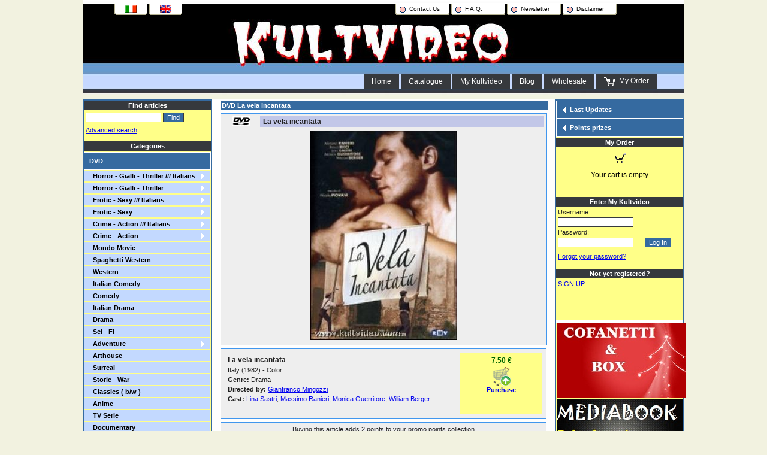

--- FILE ---
content_type: text/html; charset=utf-8
request_url: https://www.kultvideo.com/DVD.aspx/6997-DVD-La-vela-incantata?__lang=en-GB
body_size: 18303
content:



<!DOCTYPE html PUBLIC "-//W3C//DTD XHTML 1.0 Transitional//EN" "http://www.w3.org/TR/xhtml1/DTD/xhtml1-transitional.dtd">
<html xmlns="http://www.w3.org/1999/xhtml" xmlns:fb="http://ogp.me/ns/fb#">
    <head>
        <meta http-equiv="Content-Type" content="text/html; charset=iso-8859-1" />
        <title>DVD La vela incantata Gianfranco Mingozzi RHV :: Kultvideo ::</title>
        
        <META NAME="DESCRIPTION" CONTENT="DVD La vela incantata RHV Gianfranco Mingozzi Lina Sastri  Massimo Ranieri  Monica Guerritore  William Berger  Kultvideo DVD VHS Videocassette Videotapes Blu-ray Cinema Cult Western Gialli Polizieschi Erotici Sexy" />
        <META NAME="KEYWORDS" CONTENT="DVD,La,vela,incantata,RHV,Gianfranco Mingozzi,Lina Sastri ,Massimo Ranieri ,Monica Guerritore ,William Berger ,Kultvideo,DVD,VHS,Videocassette,Videotapes,Blu-ray,Cinema,Cult,Western,Gialli,Polizieschi,Erotici,Sexy" />
        
        <meta content="True" name="vs_showGrid" />
        <meta content="JavaScript" name="vs_defaultClientScript" />
        <meta content="http://schemas.microsoft.com/intellisense/ie5" name="vs_targetSchema" />
        
        <script type="text/javascript" src="/js/jquery-1.7.1.min.js"></script>
        <script type="text/javascript" src="/js/jquery-impromptu.4.0.min.js"></script>
        <link rel="stylesheet" href="/css/impro.css" type="text/css" media="screen" />
        <link rel="stylesheet" href="/css/leggecookie.css" type="text/css" media="screen" />
        
        <link rel="stylesheet" href="/css/static.css?v=3" type="text/css" media="screen" />

        
        <script type="text/javascript" src="/js/vertmenu.js">
        /***********************************************
        * AnyLink CSS Menu script- © Dynamic Drive DHTML code library (www.dynamicdrive.com)
        * This notice MUST stay intact for legal use
        * Visit Dynamic Drive at http://www.dynamicdrive.com/ for full source code
        ***********************************************/
        </script>
        <script type="text/javascript" src="/js/ax.js"></script>
        <script type="text/javascript" src="/js/common.js"></script>               
        
        
<meta property="og:title" content="DVD La vela incantata  " />
<meta property="og:type" content="product" />
<meta property="og:url" content="http://www.kultvideo.com/DVD.aspx/6997-DVD-La-vela-incantata" />
<meta property="og:image" content="http://www.kultvideo.com/img/entities/article/6/6997_1a.jpg" />
<meta property="og:site_name" content="Kultvideo" />

<script>
    function openInfoRequestPopup()
    {
        $find("ctl00_MainContent_ctrlInfoRequest").show();
        return false;
    }

    function hideInfoRequestPopup() {
        $find("ctl00_MainContent_ctrlInfoRequest").hide();
        return false;
    }
</script>

        
        <script type="text/javascript">

          var _gaq = _gaq || [];
          _gaq.push(['_setAccount', 'UA-24932104-2']);
          _gaq.push(['_trackPageview']);

          (function() {
            var ga = document.createElement('script'); ga.type = 'text/javascript'; ga.async = true;
            ga.src = ('https:' == document.location.protocol ? 'https://ssl' : 'http://www') + '.google-analytics.com/ga.js';
            var s = document.getElementsByTagName('script')[0]; s.parentNode.insertBefore(ga, s);
          })();

        </script>

    </head>

    <body id="page" >

        
<div id="fb-root"></div>
<script>(function (d, s, id) {
    var js, fjs = d.getElementsByTagName(s)[0];
    if (d.getElementById(id)) return;
    js = d.createElement(s); js.id = id;
    js.src = "//connect.facebook.net/en_US/sdk.js#xfbml=1&version=v2.0";
    fjs.parentNode.insertBefore(js, fjs);
}(document, 'script', 'facebook-jssdk'));</script>
                        
        
        <form name="aspnetForm" method="POST" action="DVD.aspx?__lang=en-GB" onkeypress="javascript:return WebForm_FireDefaultButton(event, 'ctl00_btnSearch')" id="aspnetForm">
<div>
<input type="hidden" name="ctl00_MainContent_ctrlAjaxScriptManager_HiddenField" id="ctl00_MainContent_ctrlAjaxScriptManager_HiddenField" value="" />
<input type="hidden" name="__EVENTTARGET" id="__EVENTTARGET" value="" />
<input type="hidden" name="__EVENTARGUMENT" id="__EVENTARGUMENT" value="" />
<input type="hidden" name="__VIEWSTATE" id="__VIEWSTATE" value="/[base64]/[base64]/[base64]/X19sYW5nPWVuLUdCZAIdDxYCHwAFHi9teWNzbS9JbmRleC5hc3B4P19fbGFuZz1lbi1HQmQCJw8WAh8ABSgvd2hvbGVzYWxlL0luZm9SZXF1ZXN0LmFzcHg/[base64]/X19sYW5nPWVuLUdCZAJBDxYCHwAFJS9zcGVjaWFsL0xhYmVsc0xpc3QuYXNweD9fX2xhbmc9ZW4tR0JkAkUPFgIfAAUvL3NwZWNpYWwvQXJ0aWNsZXNQZXJUb3BTZWxsZXIuYXNweD9fX2xhbmc9ZW4tR0JkAkkPFgIfAAUoL3NwZWNpYWwvU3RhcnNMaXN0LmFzcHg/[base64]/X19sYW5nPWVuLUdCZAJrD2QWCAIJDw8WAh8ABQZMb2cgSW5kZAILDw8WAh8AZWRkAg0PFgIfAAUsL2N1c3RvbWVycy9QYXNzd29yZFJlY292ZXIuYXNweD9fX2xhbmc9ZW4tR0JkAhMPFgIfAAUwL2N1c3RvbWVycy9SZWdpc3Rlck5ld0N1c3RvbWVyLmFzcHg/[base64]" />
</div>

<script type="text/javascript">
//<![CDATA[
var theForm = document.forms['aspnetForm'];
if (!theForm) {
    theForm = document.aspnetForm;
}
function __doPostBack(eventTarget, eventArgument) {
    if (!theForm.onsubmit || (theForm.onsubmit() != false)) {
        theForm.__EVENTTARGET.value = eventTarget;
        theForm.__EVENTARGUMENT.value = eventArgument;
        theForm.submit();
    }
}
//]]>
</script>


<script src="/WebResource.axd?d=fulcLoo1h0rJdktnaNjgXChnmkHnMAV5E_qFX8P0GF4_CFAcrkiLJz0eHLree2BONcMfAOK00Jk8un36MFOAQz-j37c1&amp;t=637811971700000000" type="text/javascript"></script>


<script type="text/javascript">
//<![CDATA[
var __cultureInfo = '{"name":"en-GB","numberFormat":{"CurrencyDecimalDigits":2,"CurrencyDecimalSeparator":".","IsReadOnly":false,"CurrencyGroupSizes":[3],"NumberGroupSizes":[3],"PercentGroupSizes":[3],"CurrencyGroupSeparator":",","CurrencySymbol":"£","NaNSymbol":"NaN","CurrencyNegativePattern":1,"NumberNegativePattern":1,"PercentPositivePattern":0,"PercentNegativePattern":0,"NegativeInfinitySymbol":"-Infinity","NegativeSign":"-","NumberDecimalDigits":2,"NumberDecimalSeparator":".","NumberGroupSeparator":",","CurrencyPositivePattern":0,"PositiveInfinitySymbol":"Infinity","PositiveSign":"+","PercentDecimalDigits":2,"PercentDecimalSeparator":".","PercentGroupSeparator":",","PercentSymbol":"%","PerMilleSymbol":"‰","NativeDigits":["0","1","2","3","4","5","6","7","8","9"],"DigitSubstitution":1},"dateTimeFormat":{"AMDesignator":"AM","Calendar":{"MinSupportedDateTime":"\/Date(-62135596800000)\/","MaxSupportedDateTime":"\/Date(253402297199999)\/","AlgorithmType":1,"CalendarType":1,"Eras":[1],"TwoDigitYearMax":2049,"IsReadOnly":false},"DateSeparator":"/","FirstDayOfWeek":1,"CalendarWeekRule":0,"FullDateTimePattern":"dd MMMM yyyy HH:mm:ss","LongDatePattern":"dd MMMM yyyy","LongTimePattern":"HH:mm:ss","MonthDayPattern":"dd MMMM","PMDesignator":"PM","RFC1123Pattern":"ddd, dd MMM yyyy HH\u0027:\u0027mm\u0027:\u0027ss \u0027GMT\u0027","ShortDatePattern":"dd/MM/yyyy","ShortTimePattern":"HH:mm","SortableDateTimePattern":"yyyy\u0027-\u0027MM\u0027-\u0027dd\u0027T\u0027HH\u0027:\u0027mm\u0027:\u0027ss","TimeSeparator":":","UniversalSortableDateTimePattern":"yyyy\u0027-\u0027MM\u0027-\u0027dd HH\u0027:\u0027mm\u0027:\u0027ss\u0027Z\u0027","YearMonthPattern":"MMMM yyyy","AbbreviatedDayNames":["Sun","Mon","Tue","Wed","Thu","Fri","Sat"],"ShortestDayNames":["Su","Mo","Tu","We","Th","Fr","Sa"],"DayNames":["Sunday","Monday","Tuesday","Wednesday","Thursday","Friday","Saturday"],"AbbreviatedMonthNames":["Jan","Feb","Mar","Apr","May","Jun","Jul","Aug","Sep","Oct","Nov","Dec",""],"MonthNames":["January","February","March","April","May","June","July","August","September","October","November","December",""],"IsReadOnly":false,"NativeCalendarName":"Gregorian Calendar","AbbreviatedMonthGenitiveNames":["Jan","Feb","Mar","Apr","May","Jun","Jul","Aug","Sep","Oct","Nov","Dec",""],"MonthGenitiveNames":["January","February","March","April","May","June","July","August","September","October","November","December",""]}}';//]]>
</script>

<script src="/ScriptResource.axd?d=3NO0W8cumUaKrhR0TipHm-uvWAYzUK_UK6Np4V-f3q65rzdQvOG3x9FwgndCR2jVZZMwbykHNhr257xNBBSTHK_meCUWiJ3WqTfGRQSmVEU1sC7wRLdMVB0oKHAs0i4rYwzz6aFsX9ybOJZGOS9nptG6TcM1&amp;t=5b534bdf" type="text/javascript"></script>
<script src="/ScriptResource.axd?d=4mlHe4B1HhR1a4mmqzhwL_A1Xv3M4Tt_ZMTWIipMITZt5jNUx5jyL5hfxWb4o9ubF6mSl__f2oO82N2V_COCOO6FM3StX9qcHdZP5OIBwTv8jLnf38T0HyZJjnUA2jQP2GAu9U9-ZaVJBf-z_dHabIlTV0G5rkcsa8uQsrTrlJEHt_i00&amp;t=5b534bdf" type="text/javascript"></script>
<script src="/DVD.aspx/6997-DVD-La-vela-incantata?_TSM_HiddenField_=ctl00_MainContent_ctrlAjaxScriptManager_HiddenField&amp;_TSM_CombinedScripts_=%3b%3bAjaxControlToolkit%2c+Version%3d3.0.20229.20843%2c+Culture%3dneutral%2c+PublicKeyToken%3d28f01b0e84b6d53e%3aen-GB%3a3b7d1b28-161f-426a-ab77-b345f2c428f5%3ae2e86ef9%3a1df13a87%3a3858419b%3a9ea3f0e2%3a96741c43%3ac4c00916%3ac7c04611%3acd120801%3a38ec41c0" type="text/javascript"></script>
<script src="/WebResource.axd?d=2KspAzVOhrkxiBcSGSgB7G4muwU4eKbzj4sfhsaGK2D6jeaec2MpVXeGme8m5cyenusYgnIrpjj8tHB2JqialNsh4oQ1&amp;t=637811971700000000" type="text/javascript"></script>
<div>

	<input type="hidden" name="__VIEWSTATEGENERATOR" id="__VIEWSTATEGENERATOR" value="8B902C86" />
</div>

        

        <input type="hidden" name="__lang" />
            
        <!-- LogoBar -->
        <div id="logobar">
            <div class="lang_selector">
                <a href="https://www.kultvideo.com/DVD.aspx/6997-DVD-La-vela-incantata?__lang=it-IT" class="lang_selector_item"><img src="/img/common/flag_it.gif" border="0" width="19" height="12" alt="Italiano" /></a><a href="#" onclick="return false;" class="lang_selector_item"><img src="/img/common/flag_en.gif" border="0" width="19" height="12" alt="English" /></a>
            </div>
            <div class="top_menu">
                <a href="/home/ContactUs.aspx?__lang=en-GB" class="top_menu_item1">Contact Us</a>
                <a href="/home/Faq.aspx?__lang=en-GB" class="top_menu_item2">F.A.Q.</a>
                <a href="/home/Newsletter.aspx?__lang=en-GB" class="top_menu_item3">Newsletter</a>
                <a href="/home/Disclaimer.aspx?__lang=en-GB" class="top_menu_item4">Disclaimer</a>
            </div>
            <div id="logo"></div>
            <div class="bottom_menu">
                <a href="/home/Index.aspx?__lang=en-GB" class="bottom_menu_item">Home</a>
                <a href="/articles/Catalogue.aspx?__lang=en-GB" class="bottom_menu_item">Catalogue</a>
                <a href="/mycsm/Index.aspx?__lang=en-GB" class="bottom_menu_item">My&nbsp;Kultvideo</a>
                <a href='http://kultvideo.blogspot.com/' target='_blank' class="bottom_menu_item">Blog</a>
                <a href="/wholesale/InfoRequest.aspx?__lang=en-GB" class="bottom_menu_item">Wholesale</a>
                <a href="/customers/ShowCart.aspx?__lang=en-GB" class="bottom_menu_item_cart"><img src="/img/common/shopping_cart.gif" width="19" height="16" border="0" align="absmiddle" alt='My Order' />&nbsp;&nbsp;My Order</a>
            </div>
        </div>
        <!-- End LogoBar -->               
        
        <!-- Central area -->
        <div id="central_area">
        
            <div id="left_bar">
                
                <div class="left_bar_header">Find articles</div>
                <div id="ctl00_pnlSearchPanel" class="search_panel" onkeypress="javascript:return WebForm_FireDefaultButton(event, 'ctl00_btnSearch')">
	
                    <input name="ctl00$tbSearchField" type="text" id="ctl00_tbSearchField" class="forminputsearch" /><input type="submit" name="ctl00$btnSearch" value="Find" id="ctl00_btnSearch" class="formbuttonsearch" />
                    <div class="search_label"><a href="/search/AdvancedSearch.aspx?__lang=en-GB">Advanced search</a><!-- &nbsp;<a href="#" onclick="openSimpleSearchHelp(); return false;" title='Search Help'><img src="/img/common/ico_help.gif" width="12" height="12" alt='Search Help' border="0" align="middle" /></a> --></div>
                
</div>
                
                <div class="left_bar_header">Categories</div>
                <div id="categories_navigator">
                    <div id="articles_categories_ul1">
<a class="articles_categories_ul1_a" href="#" onClick="return openclosecat2('SELECTED_1LEV_CATEGORY2','56','ctl00$objCategories_cat2grp_56')">DVD</a><div id="ctl00$objCategories_cat2grp_56" class="articles_categories_ul2"><a style="background-image: url(/img/common/sel_category.gif);" href="#" onMouseover="dropdownmenu(this, event, 'ctl00$objCategories_cat3grp_0');" onClick="return clickreturnvalue()" class="articles_categories_ul2_a">&nbsp;&nbsp;Horror - Gialli - Thriller /// Italians</a><a style="background-image: url(/img/common/sel_category.gif);" href="#" onMouseover="dropdownmenu(this, event, 'ctl00$objCategories_cat3grp_1');" onClick="return clickreturnvalue()" class="articles_categories_ul2_a">&nbsp;&nbsp;Horror - Gialli - Thriller </a><a style="background-image: url(/img/common/sel_category.gif);" href="#" onMouseover="dropdownmenu(this, event, 'ctl00$objCategories_cat3grp_2');" onClick="return clickreturnvalue()" class="articles_categories_ul2_a">&nbsp;&nbsp;Erotic - Sexy /// Italians</a><a style="background-image: url(/img/common/sel_category.gif);" href="#" onMouseover="dropdownmenu(this, event, 'ctl00$objCategories_cat3grp_3');" onClick="return clickreturnvalue()" class="articles_categories_ul2_a">&nbsp;&nbsp;Erotic - Sexy </a><a style="background-image: url(/img/common/sel_category.gif);" href="#" onMouseover="dropdownmenu(this, event, 'ctl00$objCategories_cat3grp_4');" onClick="return clickreturnvalue()" class="articles_categories_ul2_a">&nbsp;&nbsp;Crime - Action /// Italians</a><a style="background-image: url(/img/common/sel_category.gif);" href="#" onMouseover="dropdownmenu(this, event, 'ctl00$objCategories_cat3grp_5');" onClick="return clickreturnvalue()" class="articles_categories_ul2_a">&nbsp;&nbsp;Crime - Action</a><a href="/Vendita.aspx/146-DVD-Mondo-Movie?__lang=en-GB&ctl00$MainContent$objPager1_pg=1&so=TA" class="articles_categories_ul2_a" alt="DVD Mondo Movie">&nbsp;&nbsp;Mondo Movie</a><a href="/Vendita.aspx/148-DVD-Western-Italiani-DVD-Spaghetti-Western?__lang=en-GB&ctl00$MainContent$objPager1_pg=1&so=TA" class="articles_categories_ul2_a" alt="DVD Spaghetti Western">&nbsp;&nbsp;Spaghetti Western</a><a href="/Vendita.aspx/149-DVD-Western?__lang=en-GB&ctl00$MainContent$objPager1_pg=1&so=TA" class="articles_categories_ul2_a" alt="DVD Western">&nbsp;&nbsp;Western</a><a href="/Vendita.aspx/150-DVD-Commedie-Comici-Italiani-DVD-Italian-Comedy?__lang=en-GB&ctl00$MainContent$objPager1_pg=1&so=TA" class="articles_categories_ul2_a" alt="DVD Italian Comedy">&nbsp;&nbsp;Italian Comedy</a><a href="/Vendita.aspx/151-DVD-Commedie-Comici--DVD-Comedy?__lang=en-GB&ctl00$MainContent$objPager1_pg=1&so=TA" class="articles_categories_ul2_a" alt="DVD Comedy">&nbsp;&nbsp;Comedy</a><a href="/Vendita.aspx/153-DVD-Drammatici-Italiani-DVD-Italian-Drama?__lang=en-GB&ctl00$MainContent$objPager1_pg=1&so=TA" class="articles_categories_ul2_a" alt="DVD Italian Drama">&nbsp;&nbsp;Italian Drama</a><a href="/Vendita.aspx/154-DVD-Drammatici-DVD-Drama?__lang=en-GB&ctl00$MainContent$objPager1_pg=1&so=TA" class="articles_categories_ul2_a" alt="DVD Drama">&nbsp;&nbsp;Drama</a><a href="/Vendita.aspx/155-DVD-Fantascienza-DVD-Sci-Fi?__lang=en-GB&ctl00$MainContent$objPager1_pg=1&so=TA" class="articles_categories_ul2_a" alt="DVD Sci - Fi">&nbsp;&nbsp;Sci - Fi</a><a style="background-image: url(/img/common/sel_category.gif);" href="#" onMouseover="dropdownmenu(this, event, 'ctl00$objCategories_cat3grp_6');" onClick="return clickreturnvalue()" class="articles_categories_ul2_a">&nbsp;&nbsp;Adventure</a><a href="/Vendita.aspx/157-DVD-Film-d-Autore-DVD-Arthouse?__lang=en-GB&ctl00$MainContent$objPager1_pg=1&so=TA" class="articles_categories_ul2_a" alt="DVD Arthouse">&nbsp;&nbsp;Arthouse</a><a href="/Vendita.aspx/166-DVD-Surreali-DVD-Surreal?__lang=en-GB&ctl00$MainContent$objPager1_pg=1&so=TA" class="articles_categories_ul2_a" alt="DVD Surreal">&nbsp;&nbsp;Surreal</a><a href="/Vendita.aspx/158-DVD-Storici-Guerra-DVD-Storic-War?__lang=en-GB&ctl00$MainContent$objPager1_pg=1&so=TA" class="articles_categories_ul2_a" alt="DVD Storic - War">&nbsp;&nbsp;Storic - War</a><a href="/Vendita.aspx/159-DVD-Classici-(-bianco-e-nero-)-DVD-Classics-(-b-w-)?__lang=en-GB&ctl00$MainContent$objPager1_pg=1&so=TA" class="articles_categories_ul2_a" alt="DVD Classics ( b/w )">&nbsp;&nbsp;Classics ( b/w )</a><a href="/Vendita.aspx/160-DVD-Animazione-Animazione-Digitale-DVD-Anime?__lang=en-GB&ctl00$MainContent$objPager1_pg=1&so=TA" class="articles_categories_ul2_a" alt="DVD Anime">&nbsp;&nbsp;Anime</a><a href="/Vendita.aspx/168-DVD-Serie-TV-DVD-TV-Serie?__lang=en-GB&ctl00$MainContent$objPager1_pg=1&so=TA" class="articles_categories_ul2_a" alt="DVD TV Serie">&nbsp;&nbsp;TV Serie</a><a href="/Vendita.aspx/161-DVD-Documentari-DVD-Documentary?__lang=en-GB&ctl00$MainContent$objPager1_pg=1&so=TA" class="articles_categories_ul2_a" alt="DVD Documentary">&nbsp;&nbsp;Documentary</a><a style="background-image: url(/img/common/sel_category.gif);" href="#" onMouseover="dropdownmenu(this, event, 'ctl00$objCategories_cat3grp_7');" onClick="return clickreturnvalue()" class="articles_categories_ul2_a">&nbsp;&nbsp;Music</a><a href="/Vendita.aspx/165-DVD-Edizioni-Limitate-Cofanetti-DVD-Limited-Edition-Boxset?__lang=en-GB&ctl00$MainContent$objPager1_pg=1&so=TA" class="articles_categories_ul2_a" alt="DVD Limited Edition & Boxset">&nbsp;&nbsp;Limited Edition & Boxset</a><a href="/Vendita.aspx/167-DVD-DVD-IMPORT-con-Audio-ITALIANO-DVD-Import-DVD-with-Italian-language?__lang=en-GB&ctl00$MainContent$objPager1_pg=1&so=TA" class="articles_categories_ul2_a" alt="DVD Import DVD with Italian language">&nbsp;&nbsp;Import DVD with Italian language</a></div><a class="articles_categories_ul1_a" href="#" onClick="return openclosecat2('SELECTED_1LEV_CATEGORY2','57','ctl00$objCategories_cat2grp_57')">BLU RAY</a><div id="ctl00$objCategories_cat2grp_57" class="articles_categories_ul2"><a href="/Vendita.aspx/231-BLU-RAY-BLU-RAY-Italiani-BLU-RAY-BLU-RAY-Italian?__lang=en-GB&ctl00$MainContent$objPager1_pg=1&so=TA" class="articles_categories_ul2_a" alt="BLU RAY BLU RAY - Italian">&nbsp;&nbsp;BLU RAY - Italian</a><a href="/Vendita.aspx/232-BLU-RAY-BLU-RAY-Import-BLU-RAY-BLU-RAY-Import?__lang=en-GB&ctl00$MainContent$objPager1_pg=1&so=TA" class="articles_categories_ul2_a" alt="BLU RAY BLU RAY - Import">&nbsp;&nbsp;BLU RAY - Import</a></div><a class="articles_categories_ul1_a" href="#" onClick="return openclosecat2('SELECTED_1LEV_CATEGORY2','58','ctl00$objCategories_cat2grp_58')">VHS</a><div id="ctl00$objCategories_cat2grp_58" class="articles_categories_ul2"><a style="background-image: url(/img/common/sel_category.gif);" href="#" onMouseover="dropdownmenu(this, event, 'ctl00$objCategories_cat3grp_8');" onClick="return clickreturnvalue()" class="articles_categories_ul2_a">&nbsp;&nbsp;Horror - Gialli - Thriller /// Italians</a><a style="background-image: url(/img/common/sel_category.gif);" href="#" onMouseover="dropdownmenu(this, event, 'ctl00$objCategories_cat3grp_9');" onClick="return clickreturnvalue()" class="articles_categories_ul2_a">&nbsp;&nbsp;Horror - Gialli - Thriller</a><a style="background-image: url(/img/common/sel_category.gif);" href="#" onMouseover="dropdownmenu(this, event, 'ctl00$objCategories_cat3grp_10');" onClick="return clickreturnvalue()" class="articles_categories_ul2_a">&nbsp;&nbsp;Erotic - Sexy /// Italians</a><a style="background-image: url(/img/common/sel_category.gif);" href="#" onMouseover="dropdownmenu(this, event, 'ctl00$objCategories_cat3grp_11');" onClick="return clickreturnvalue()" class="articles_categories_ul2_a">&nbsp;&nbsp;Erotic - Sexy </a><a style="background-image: url(/img/common/sel_category.gif);" href="#" onMouseover="dropdownmenu(this, event, 'ctl00$objCategories_cat3grp_12');" onClick="return clickreturnvalue()" class="articles_categories_ul2_a">&nbsp;&nbsp;Crime - Action /// Italians</a><a style="background-image: url(/img/common/sel_category.gif);" href="#" onMouseover="dropdownmenu(this, event, 'ctl00$objCategories_cat3grp_13');" onClick="return clickreturnvalue()" class="articles_categories_ul2_a">&nbsp;&nbsp;Crime - Action</a><a href="/Vendita.aspx/82-VHS-Mondo-Movie?__lang=en-GB&ctl00$MainContent$objPager1_pg=1&so=TA" class="articles_categories_ul2_a" alt="VHS Mondo Movie">&nbsp;&nbsp;Mondo Movie</a><a href="/Vendita.aspx/83-VHS-Western-Italiani-VHS-Spaghetti-Western?__lang=en-GB&ctl00$MainContent$objPager1_pg=1&so=TA" class="articles_categories_ul2_a" alt="VHS Spaghetti Western">&nbsp;&nbsp;Spaghetti Western</a><a href="/Vendita.aspx/84-VHS-Western?__lang=en-GB&ctl00$MainContent$objPager1_pg=1&so=TA" class="articles_categories_ul2_a" alt="VHS Western">&nbsp;&nbsp;Western</a><a href="/Vendita.aspx/85-VHS-Commedie-Comici-Italiani-VHS-Comedies-Italians?__lang=en-GB&ctl00$MainContent$objPager1_pg=1&so=TA" class="articles_categories_ul2_a" alt="VHS Comedies /// Italians">&nbsp;&nbsp;Comedies /// Italians</a><a href="/Vendita.aspx/86-VHS-Commedie-Comici-VHS-Comedies?__lang=en-GB&ctl00$MainContent$objPager1_pg=1&so=TA" class="articles_categories_ul2_a" alt="VHS Comedies">&nbsp;&nbsp;Comedies</a><a href="/Vendita.aspx/87-VHS-Drammatici-Italiani-VHS-Drama-(-Italians-)?__lang=en-GB&ctl00$MainContent$objPager1_pg=1&so=TA" class="articles_categories_ul2_a" alt="VHS Drama ( Italians )">&nbsp;&nbsp;Drama ( Italians )</a><a href="/Vendita.aspx/88-VHS-Drammatici-VHS-Drama?__lang=en-GB&ctl00$MainContent$objPager1_pg=1&so=TA" class="articles_categories_ul2_a" alt="VHS Drama">&nbsp;&nbsp;Drama</a><a href="/Vendita.aspx/89-VHS-Fantascienza-VHS-SCI-FI?__lang=en-GB&ctl00$MainContent$objPager1_pg=1&so=TA" class="articles_categories_ul2_a" alt="VHS SCI - FI">&nbsp;&nbsp;SCI - FI</a><a style="background-image: url(/img/common/sel_category.gif);" href="#" onMouseover="dropdownmenu(this, event, 'ctl00$objCategories_cat3grp_14');" onClick="return clickreturnvalue()" class="articles_categories_ul2_a">&nbsp;&nbsp;Adventure</a><a href="/Vendita.aspx/91-VHS-Storici-Guerra-VHS-War-Historical?__lang=en-GB&ctl00$MainContent$objPager1_pg=1&so=TA" class="articles_categories_ul2_a" alt="VHS War - Historical">&nbsp;&nbsp;War - Historical</a><a href="/Vendita.aspx/92-VHS-Musicali-VHS-Music?__lang=en-GB&ctl00$MainContent$objPager1_pg=1&so=TA" class="articles_categories_ul2_a" alt="VHS Music">&nbsp;&nbsp;Music</a><a href="/Vendita.aspx/93-VHS-Film-d-Autore-VHS-Arthouse?__lang=en-GB&ctl00$MainContent$objPager1_pg=1&so=TA" class="articles_categories_ul2_a" alt="VHS Arthouse">&nbsp;&nbsp;Arthouse</a><a href="/Vendita.aspx/94-VHS-Classici-(-bianco-e-nero-)-VHS-Classics-(-B-W-)?__lang=en-GB&ctl00$MainContent$objPager1_pg=1&so=TA" class="articles_categories_ul2_a" alt="VHS Classics ( B/W )">&nbsp;&nbsp;Classics ( B/W )</a><a href="/Vendita.aspx/95-VHS-Documentari-VHS-Documentaries?__lang=en-GB&ctl00$MainContent$objPager1_pg=1&so=TA" class="articles_categories_ul2_a" alt="VHS Documentaries">&nbsp;&nbsp;Documentaries</a><a href="/Vendita.aspx/227-VHS-Rarità-VHS-Rare-stuff?__lang=en-GB&ctl00$MainContent$objPager1_pg=1&so=TA" class="articles_categories_ul2_a" alt="VHS Rare stuff">&nbsp;&nbsp;Rare stuff</a></div><a class="articles_categories_ul1_a" href="#" onClick="return openclosecat2('SELECTED_1LEV_CATEGORY2','234','ctl00$objCategories_cat2grp_234')">SUPER 8</a><div id="ctl00$objCategories_cat2grp_234" class="articles_categories_ul2"><a href="/Vendita.aspx/235-SUPER-8-Italiani-SUPER-8-Italian-Super-8?__lang=en-GB&ctl00$MainContent$objPager1_pg=1&so=TA" class="articles_categories_ul2_a" alt="SUPER 8 Italian Super 8">&nbsp;&nbsp;Italian Super 8</a></div><a class="articles_categories_ul1_a" href="#" onClick="return openclosecat2('SELECTED_1LEV_CATEGORY2','60','ctl00$objCategories_cat2grp_60')">MAGAZINES</a><div id="ctl00$objCategories_cat2grp_60" class="articles_categories_ul2"><a href="/Vendita.aspx/69-RIVISTE-Cinema-MAGAZINES-Cinema?__lang=en-GB&ctl00$MainContent$objPager1_pg=1&so=TA" class="articles_categories_ul2_a" alt="MAGAZINES Cinema">&nbsp;&nbsp;Cinema</a><a href="/Vendita.aspx/70-RIVISTE-Cineromanzi-Fotofilm-Vintage-MAGAZINES-Cineromanzi-Fotofilm-Vintage?__lang=en-GB&ctl00$MainContent$objPager1_pg=1&so=TA" class="articles_categories_ul2_a" alt="MAGAZINES Cineromanzi & Fotofilm - Vintage">&nbsp;&nbsp;Cineromanzi & Fotofilm - Vintage</a><a href="/Vendita.aspx/71-RIVISTE-Erotica-Stars-Vintage-MAGAZINES-Erotica-Stars-Vintage?__lang=en-GB&ctl00$MainContent$objPager1_pg=1&so=TA" class="articles_categories_ul2_a" alt="MAGAZINES Erotica - Stars & Vintage">&nbsp;&nbsp;Erotica - Stars & Vintage</a><a href="/Vendita.aspx/74-RIVISTE-Varie-MAGAZINES-Various?__lang=en-GB&ctl00$MainContent$objPager1_pg=1&so=TA" class="articles_categories_ul2_a" alt="MAGAZINES Various">&nbsp;&nbsp;Various</a></div><a class="articles_categories_ul1_a" href="#" onClick="return openclosecat2('SELECTED_1LEV_CATEGORY2','59','ctl00$objCategories_cat2grp_59')">BOOKS</a><div id="ctl00$objCategories_cat2grp_59" class="articles_categories_ul2"><a href="/Vendita.aspx/229-LIBRI-Cinema-BOOKS-Cinema?__lang=en-GB&ctl00$MainContent$objPager1_pg=1&so=TA" class="articles_categories_ul2_a" alt="BOOKS Cinema">&nbsp;&nbsp;Cinema</a><a href="/Vendita.aspx/230-LIBRI-Vari-BOOKS-Various?__lang=en-GB&ctl00$MainContent$objPager1_pg=1&so=TA" class="articles_categories_ul2_a" alt="BOOKS Various">&nbsp;&nbsp;Various</a></div><a class="articles_categories_ul1_a" href="#" onClick="return openclosecat2('SELECTED_1LEV_CATEGORY2','62','ctl00$objCategories_cat2grp_62')">T-SHIRTS</a><div id="ctl00$objCategories_cat2grp_62" class="articles_categories_ul2"><a href="/Vendita.aspx/236-T-SHIRTS-T-Shirts-Movie-Cinema-T-SHIRTS-T-Shirts-Movie?__lang=en-GB&ctl00$MainContent$objPager1_pg=1&so=TA" class="articles_categories_ul2_a" alt="T-SHIRTS T-Shirts Movie">&nbsp;&nbsp;T-Shirts Movie</a><a href="/Vendita.aspx/237-T-SHIRTS-T-Shirts-Musica-T-SHIRTS-T-Shirts-Music?__lang=en-GB&ctl00$MainContent$objPager1_pg=1&so=TA" class="articles_categories_ul2_a" alt="T-SHIRTS  T-Shirts Music">&nbsp;&nbsp; T-Shirts Music</a></div><a class="articles_categories_ul1_a" href="#" onClick="return openclosecat2('SELECTED_1LEV_CATEGORY2','61','ctl00$objCategories_cat2grp_61')">MOVIE POSTERS & PLAYBILLS</a><div id="ctl00$objCategories_cat2grp_61" class="articles_categories_ul2"><a href="/Vendita.aspx/66-POSTERS-LOCANDINE-Locandine-MOVIE-POSTERS-PLAYBILLS-Playbills?__lang=en-GB&ctl00$MainContent$objPager1_pg=1&so=TA" class="articles_categories_ul2_a" alt="MOVIE POSTERS & PLAYBILLS Playbills">&nbsp;&nbsp;Playbills</a><a href="/Vendita.aspx/67-POSTERS-LOCANDINE-Fotobuste-MOVIE-POSTERS-PLAYBILLS-Lobby-Cards?__lang=en-GB&ctl00$MainContent$objPager1_pg=1&so=TA" class="articles_categories_ul2_a" alt="MOVIE POSTERS & PLAYBILLS Lobby Cards">&nbsp;&nbsp;Lobby Cards</a><a href="/Vendita.aspx/68-POSTERS-LOCANDINE-Manifesti-MOVIE-POSTERS-PLAYBILLS-Movie-Posters?__lang=en-GB&ctl00$MainContent$objPager1_pg=1&so=TA" class="articles_categories_ul2_a" alt="MOVIE POSTERS & PLAYBILLS Movie Posters">&nbsp;&nbsp;Movie Posters</a></div><a class="articles_categories_ul1_a" href="#" onClick="return openclosecat2('SELECTED_1LEV_CATEGORY2','63','ctl00$objCategories_cat2grp_63')">SOUNDTRACKS</a><div id="ctl00$objCategories_cat2grp_63" class="articles_categories_ul2"><a href="/Vendita.aspx/242-CD-AUDIO-Colonne-Sonore-Original-Soundtracks-Sigle-TV-SOUNDTRACKS-Original-Soundtracks?__lang=en-GB&ctl00$MainContent$objPager1_pg=1&so=TA" class="articles_categories_ul2_a" alt="SOUNDTRACKS Original Soundtracks">&nbsp;&nbsp;Original Soundtracks</a><a href="/Vendita.aspx/243-CD-AUDIO-Hard-Rock-Metal-SOUNDTRACKS-Hard-Rock-Metal?__lang=en-GB&ctl00$MainContent$objPager1_pg=1&so=TA" class="articles_categories_ul2_a" alt="SOUNDTRACKS Hard Rock & Metal">&nbsp;&nbsp;Hard Rock & Metal</a><a href="/Vendita.aspx/260-CD-AUDIO-Pop-Rock-Folk-SOUNDTRACKS-Pop-Rock-Folk?__lang=en-GB&ctl00$MainContent$objPager1_pg=1&so=TA" class="articles_categories_ul2_a" alt="SOUNDTRACKS Pop Rock Folk">&nbsp;&nbsp;Pop Rock Folk</a><a href="/Vendita.aspx/259-CD-AUDIO-Italiana-SOUNDTRACKS-Italian?__lang=en-GB&ctl00$MainContent$objPager1_pg=1&so=TA" class="articles_categories_ul2_a" alt="SOUNDTRACKS Italian">&nbsp;&nbsp;Italian</a><a href="/Vendita.aspx/254-CD-AUDIO-Vari-generi-SOUNDTRACKS-Mixed-stuff?__lang=en-GB&ctl00$MainContent$objPager1_pg=1&so=TA" class="articles_categories_ul2_a" alt="SOUNDTRACKS Mixed stuff">&nbsp;&nbsp;Mixed stuff</a></div><a class="articles_categories_ul1_a" href="#" onClick="return openclosecat2('SELECTED_1LEV_CATEGORY2','244','ctl00$objCategories_cat2grp_244')">LP - VINYL</a><div id="ctl00$objCategories_cat2grp_244" class="articles_categories_ul2"><a href="/Vendita.aspx/246-LP-VINYL-Colonne-Sonore-O-S-T-Sigle-TV-Cartoni-LP-VINYL-Colonne-Sonore-Original-Soundtracks?__lang=en-GB&ctl00$MainContent$objPager1_pg=1&so=TA" class="articles_categories_ul2_a" alt="LP - VINYL Colonne Sonore / Original Soundtracks">&nbsp;&nbsp;Colonne Sonore / Original Soundtracks</a><a href="/Vendita.aspx/262-LP-VINYL-Picture-Disc-Vinili-Colorati-LP-VINYL-Picture-and-Coloured-vinyl?__lang=en-GB&ctl00$MainContent$objPager1_pg=1&so=TA" class="articles_categories_ul2_a" alt="LP - VINYL Picture and Coloured vinyl">&nbsp;&nbsp;Picture and Coloured vinyl</a><a href="/Vendita.aspx/247-LP-VINYL-Hard-Rock-Heavy-Metal?__lang=en-GB&ctl00$MainContent$objPager1_pg=1&so=TA" class="articles_categories_ul2_a" alt="LP - VINYL Hard Rock & Heavy Metal">&nbsp;&nbsp;Hard Rock & Heavy Metal</a><a href="/Vendita.aspx/258-LP-VINYL-Pop-Rock-Folk-Internazionale-LP-VINYL-Folk-Pop-Rock?__lang=en-GB&ctl00$MainContent$objPager1_pg=1&so=TA" class="articles_categories_ul2_a" alt="LP - VINYL Folk Pop Rock">&nbsp;&nbsp;Folk Pop Rock</a><a href="/Vendita.aspx/263-LP-VINYL-45-giri-LP-VINYL-45-RPM-(-7-)?__lang=en-GB&ctl00$MainContent$objPager1_pg=1&so=TA" class="articles_categories_ul2_a" alt="LP - VINYL 45 RPM ( 7   )">&nbsp;&nbsp;45 RPM ( 7 " )</a><a href="/Vendita.aspx/257-LP-VINYL-Italiana-LP-VINYL-Italian?__lang=en-GB&ctl00$MainContent$objPager1_pg=1&so=TA" class="articles_categories_ul2_a" alt="LP - VINYL Italian">&nbsp;&nbsp;Italian</a><a href="/Vendita.aspx/248-LP-VINYL-Vari-Generi-LP-VINYL-Other-Stuff?__lang=en-GB&ctl00$MainContent$objPager1_pg=1&so=TA" class="articles_categories_ul2_a" alt="LP - VINYL Other Stuff">&nbsp;&nbsp;Other Stuff</a></div></div>
  <div id="ctl00$objCategories_cat3grp_0" class="articles_categories_ul3">
     <a href="/Vendita.aspx/184-DVD-Horror-Gialli-Thriller-Italiani-Horror-DVD-Horror-Gialli-Thriller-Italians-Horror?__lang=en-GB&ctl00$MainContent$objPager1_pg=1&so=TA" alt="DVD Horror - Gialli - Thriller /// Italians Horror">Horror</a>
     <a href="/Vendita.aspx/186-DVD-Horror-Gialli-Thriller-Italiani-Gialli-Thriller-DVD-Horror-Gialli-Thriller-Italians-Gialli-Thriller?__lang=en-GB&ctl00$MainContent$objPager1_pg=1&so=TA" alt="DVD Horror - Gialli - Thriller /// Italians Gialli - Thriller">Gialli - Thriller</a>
     <a href="/Vendita.aspx/188-DVD-Horror-Gialli-Thriller-Italiani-Horror-Classici-DVD-Horror-Gialli-Thriller-Italians-Horror-Classic?__lang=en-GB&ctl00$MainContent$objPager1_pg=1&so=TA" alt="DVD Horror - Gialli - Thriller /// Italians Horror Classic">Horror Classic</a>
     <a href="/Vendita.aspx/190-DVD-Horror-Gialli-Thriller-Italiani-Splatter-Gore-DVD-Horror-Gialli-Thriller-Italians-Splatter-Gore?__lang=en-GB&ctl00$MainContent$objPager1_pg=1&so=TA" alt="DVD Horror - Gialli - Thriller /// Italians Splatter - Gore">Splatter - Gore</a>
     <a href="/Vendita.aspx/192-DVD-Horror-Gialli-Thriller-Italiani-Cannibal-DVD-Horror-Gialli-Thriller-Italians-Cannibal?__lang=en-GB&ctl00$MainContent$objPager1_pg=1&so=TA" alt="DVD Horror - Gialli - Thriller /// Italians Cannibal">Cannibal</a>
     <a href="/Vendita.aspx/195-DVD-Horror-Gialli-Thriller-Italiani-Animali-assassini-DVD-Horror-Gialli-Thriller-Italians-Killer-beasts?__lang=en-GB&ctl00$MainContent$objPager1_pg=1&so=TA" alt="DVD Horror - Gialli - Thriller /// Italians Killer beasts">Killer beasts</a>
     <a href="/Vendita.aspx/197-DVD-Horror-Gialli-Thriller-Italiani-Horror-sexy-DVD-Horror-Gialli-Thriller-Italians-Horror-sexy?__lang=en-GB&ctl00$MainContent$objPager1_pg=1&so=TA" alt="DVD Horror - Gialli - Thriller /// Italians Horror sexy">Horror sexy</a>
     <a href="/Vendita.aspx/199-DVD-Horror-Gialli-Thriller-Italiani-Mondo-Movie-DVD-Horror-Gialli-Thriller-Italians-Mondo-Movie?__lang=en-GB&ctl00$MainContent$objPager1_pg=1&so=TA" alt="DVD Horror - Gialli - Thriller /// Italians Mondo Movie">Mondo Movie</a>
  </div>
  <div id="ctl00$objCategories_cat3grp_1" class="articles_categories_ul3">
     <a href="/Vendita.aspx/185-DVD-Horror-Gialli-Thriller-Horror?__lang=en-GB&ctl00$MainContent$objPager1_pg=1&so=TA" alt="DVD Horror - Gialli - Thriller  Horror">Horror</a>
     <a href="/Vendita.aspx/187-DVD-Horror-Gialli-Thriller-Gialli-Thriller?__lang=en-GB&ctl00$MainContent$objPager1_pg=1&so=TA" alt="DVD Horror - Gialli - Thriller  Gialli - Thriller">Gialli - Thriller</a>
     <a href="/Vendita.aspx/189-DVD-Horror-Gialli-Thriller-Horror-Classici-DVD-Horror-Gialli-Thriller-Horror-Classic?__lang=en-GB&ctl00$MainContent$objPager1_pg=1&so=TA" alt="DVD Horror - Gialli - Thriller  Horror Classic">Horror Classic</a>
     <a href="/Vendita.aspx/191-DVD-Horror-Gialli-Thriller-Splatter-Gore?__lang=en-GB&ctl00$MainContent$objPager1_pg=1&so=TA" alt="DVD Horror - Gialli - Thriller  Splatter - Gore">Splatter - Gore</a>
     <a href="/Vendita.aspx/193-DVD-Horror-Gialli-Thriller-Cannibal?__lang=en-GB&ctl00$MainContent$objPager1_pg=1&so=TA" alt="DVD Horror - Gialli - Thriller  Cannibal">Cannibal</a>
     <a href="/Vendita.aspx/196-DVD-Horror-Gialli-Thriller-Animali-assassini-DVD-Horror-Gialli-Thriller-Killer-beasts?__lang=en-GB&ctl00$MainContent$objPager1_pg=1&so=TA" alt="DVD Horror - Gialli - Thriller  Killer beasts">Killer beasts</a>
     <a href="/Vendita.aspx/198-DVD-Horror-Gialli-Thriller-Horror-sexy?__lang=en-GB&ctl00$MainContent$objPager1_pg=1&so=TA" alt="DVD Horror - Gialli - Thriller  Horror sexy">Horror sexy</a>
     <a href="/Vendita.aspx/200-DVD-Horror-Gialli-Thriller-Mondo-Movie?__lang=en-GB&ctl00$MainContent$objPager1_pg=1&so=TA" alt="DVD Horror - Gialli - Thriller  Mondo Movie">Mondo Movie</a>
  </div>
  <div id="ctl00$objCategories_cat3grp_2" class="articles_categories_ul3">
     <a href="/Vendita.aspx/201-DVD-Erotici-Sexy-Italiani-Erotico-DVD-Erotic-Sexy-Italians-Erotic?__lang=en-GB&ctl00$MainContent$objPager1_pg=1&so=TA" alt="DVD Erotic - Sexy /// Italians Erotic">Erotic</a>
     <a href="/Vendita.aspx/203-DVD-Erotici-Sexy-Italiani-WIP-Erossvastika-DVD-Erotic-Sexy-Italians-WIP-Erossvastika?__lang=en-GB&ctl00$MainContent$objPager1_pg=1&so=TA" alt="DVD Erotic - Sexy /// Italians WIP / Erossvastika">WIP / Erossvastika</a>
     <a href="/Vendita.aspx/205-DVD-Erotici-Sexy-Italiani-Decamerotico-DVD-Erotic-Sexy-Italians-Decamerotic?__lang=en-GB&ctl00$MainContent$objPager1_pg=1&so=TA" alt="DVD Erotic - Sexy /// Italians Decamerotic">Decamerotic</a>
     <a href="/Vendita.aspx/206-DVD-Erotici-Sexy-Italiani-Tonaca-Movie-DVD-Erotic-Sexy-Italians-Nunsploitation?__lang=en-GB&ctl00$MainContent$objPager1_pg=1&so=TA" alt="DVD Erotic - Sexy /// Italians Nunsploitation">Nunsploitation</a>
     <a href="/Vendita.aspx/208-DVD-Erotici-Sexy-Italiani-Commedia-sexy-DVD-Erotic-Sexy-Italians-Sex-Comedy?__lang=en-GB&ctl00$MainContent$objPager1_pg=1&so=TA" alt="DVD Erotic - Sexy /// Italians Sex Comedy">Sex Comedy</a>
     <a href="/Vendita.aspx/210-DVD-Erotici-Sexy-Italiani-Mondo-Movie-DVD-Erotic-Sexy-Italians-Mondo-Movie?__lang=en-GB&ctl00$MainContent$objPager1_pg=1&so=TA" alt="DVD Erotic - Sexy /// Italians Mondo Movie">Mondo Movie</a>
     <a href="/Vendita.aspx/212-DVD-Erotici-Sexy-Italiani-Horror-sexy-DVD-Erotic-Sexy-Italians-Horror-sexy?__lang=en-GB&ctl00$MainContent$objPager1_pg=1&so=TA" alt="DVD Erotic - Sexy /// Italians Horror sexy">Horror sexy</a>
  </div>
  <div id="ctl00$objCategories_cat3grp_3" class="articles_categories_ul3">
     <a href="/Vendita.aspx/202-DVD-Erotici-Sexy-Erotico-DVD-Erotic-Sexy-Erotic?__lang=en-GB&ctl00$MainContent$objPager1_pg=1&so=TA" alt="DVD Erotic - Sexy  Erotic">Erotic</a>
     <a href="/Vendita.aspx/204-DVD-Erotici-Sexy-WIP-Erossvastika-DVD-Erotic-Sexy-WIP-Erossvastika?__lang=en-GB&ctl00$MainContent$objPager1_pg=1&so=TA" alt="DVD Erotic - Sexy  WIP / Erossvastika">WIP / Erossvastika</a>
     <a href="/Vendita.aspx/207-DVD-Erotici-Sexy-Tonaca-Movie-DVD-Erotic-Sexy-Nunsploitation?__lang=en-GB&ctl00$MainContent$objPager1_pg=1&so=TA" alt="DVD Erotic - Sexy  Nunsploitation">Nunsploitation</a>
     <a href="/Vendita.aspx/209-DVD-Erotici-Sexy-Commedia-sexy-DVD-Erotic-Sexy-Sex-Comedy?__lang=en-GB&ctl00$MainContent$objPager1_pg=1&so=TA" alt="DVD Erotic - Sexy  Sex Comedy">Sex Comedy</a>
     <a href="/Vendita.aspx/211-DVD-Erotici-Sexy-Mondo-Movie-DVD-Erotic-Sexy-Mondo-Movie?__lang=en-GB&ctl00$MainContent$objPager1_pg=1&so=TA" alt="DVD Erotic - Sexy  Mondo Movie">Mondo Movie</a>
     <a href="/Vendita.aspx/213-DVD-Erotici-Sexy-Horror-sexy-DVD-Erotic-Sexy-Horror-sexy?__lang=en-GB&ctl00$MainContent$objPager1_pg=1&so=TA" alt="DVD Erotic - Sexy  Horror sexy">Horror sexy</a>
  </div>
  <div id="ctl00$objCategories_cat3grp_4" class="articles_categories_ul3">
     <a href="/Vendita.aspx/172-DVD-Polizieschi-Azione-Italiani-Polizieschi-DVD-Crime-Action-Italians-Crime?__lang=en-GB&ctl00$MainContent$objPager1_pg=1&so=TA" alt="DVD Crime - Action /// Italians Crime">Crime</a>
     <a href="/Vendita.aspx/174-DVD-Polizieschi-Azione-Italiani-Mafia-DVD-Crime-Action-Italians-Mafia?__lang=en-GB&ctl00$MainContent$objPager1_pg=1&so=TA" alt="DVD Crime - Action /// Italians Mafia">Mafia</a>
     <a href="/Vendita.aspx/177-DVD-Polizieschi-Azione-Italiani-Noir-DVD-Crime-Action-Italians-Noir?__lang=en-GB&ctl00$MainContent$objPager1_pg=1&so=TA" alt="DVD Crime - Action /// Italians Noir">Noir</a>
     <a href="/Vendita.aspx/178-DVD-Polizieschi-Azione-Italiani-Azione-DVD-Crime-Action-Italians-Action?__lang=en-GB&ctl00$MainContent$objPager1_pg=1&so=TA" alt="DVD Crime - Action /// Italians Action">Action</a>
     <a href="/Vendita.aspx/180-DVD-Polizieschi-Azione-Italiani-Spionaggio-DVD-Crime-Action-Italians-Spy?__lang=en-GB&ctl00$MainContent$objPager1_pg=1&so=TA" alt="DVD Crime - Action /// Italians Spy">Spy</a>
  </div>
  <div id="ctl00$objCategories_cat3grp_5" class="articles_categories_ul3">
     <a href="/Vendita.aspx/173-DVD-Polizieschi-Azione-Polizieschi-DVD-Crime-Action-Crime?__lang=en-GB&ctl00$MainContent$objPager1_pg=1&so=TA" alt="DVD Crime - Action Crime">Crime</a>
     <a href="/Vendita.aspx/175-DVD-Polizieschi-Azione-Mafia-DVD-Crime-Action-Mafia?__lang=en-GB&ctl00$MainContent$objPager1_pg=1&so=TA" alt="DVD Crime - Action Mafia">Mafia</a>
     <a href="/Vendita.aspx/176-DVD-Polizieschi-Azione-Noir-DVD-Crime-Action-Noir?__lang=en-GB&ctl00$MainContent$objPager1_pg=1&so=TA" alt="DVD Crime - Action Noir">Noir</a>
     <a href="/Vendita.aspx/179-DVD-Polizieschi-Azione-Azione-DVD-Crime-Action-Action?__lang=en-GB&ctl00$MainContent$objPager1_pg=1&so=TA" alt="DVD Crime - Action Action">Action</a>
     <a href="/Vendita.aspx/181-DVD-Polizieschi-Azione-Spionaggio-DVD-Crime-Action-Spy?__lang=en-GB&ctl00$MainContent$objPager1_pg=1&so=TA" alt="DVD Crime - Action Spy">Spy</a>
     <a href="/Vendita.aspx/182-DVD-Polizieschi-Azione-Arti-Marziali-DVD-Crime-Action-Martial-Arts?__lang=en-GB&ctl00$MainContent$objPager1_pg=1&so=TA" alt="DVD Crime - Action Martial Arts">Martial Arts</a>
  </div>
  <div id="ctl00$objCategories_cat3grp_6" class="articles_categories_ul3">
     <a href="/Vendita.aspx/169-DVD-Avventura-Avventura-DVD-Adventure-Adventure?__lang=en-GB&ctl00$MainContent$objPager1_pg=1&so=TA" alt="DVD Adventure Adventure">Adventure</a>
     <a href="/Vendita.aspx/170-DVD-Avventura-Fantasy-Post-Atomici-DVD-Adventure-Fantasy-Post-Atomic?__lang=en-GB&ctl00$MainContent$objPager1_pg=1&so=TA" alt="DVD Adventure Fantasy - Post Atomic">Fantasy - Post Atomic</a>
     <a href="/Vendita.aspx/171-DVD-Avventura-Mitologici-DVD-Adventure-Mythologic?__lang=en-GB&ctl00$MainContent$objPager1_pg=1&so=TA" alt="DVD Adventure Mythologic">Mythologic</a>
  </div>
  <div id="ctl00$objCategories_cat3grp_7" class="articles_categories_ul3">
     <a href="/Vendita.aspx/239-DVD-Musicali-Musicali-Rock-Metal-e-altri-generi-DVD-Music-Musicali-Rock-Metal-Other-stuff?__lang=en-GB&ctl00$MainContent$objPager1_pg=1&so=TA" alt="DVD Music Musicali - Rock / Metal / Other stuff">Musicali - Rock / Metal / Other stuff</a>
     <a href="/Vendita.aspx/238-DVD-Musicali-Musicali-Classica-Lirica-DVD-Music-Music-Classic-Opera?__lang=en-GB&ctl00$MainContent$objPager1_pg=1&so=TA" alt="DVD Music Music - Classic / Opera">Music - Classic / Opera</a>
     <a href="/Vendita.aspx/240-DVD-Musicali-Musicali-Film-musicali-Musical-DVD-Music-Musicali-Musical?__lang=en-GB&ctl00$MainContent$objPager1_pg=1&so=TA" alt="DVD Music Musicali - Musical">Musicali - Musical</a>
  </div>
  <div id="ctl00$objCategories_cat3grp_8" class="articles_categories_ul3">
     <a href="/Vendita.aspx/125-VHS-Horror-Gialli-Thriller-Italiani-Gialli-Thriller-VHS-Horror-Gialli-Thriller-Italians-Giallo-Thriller?__lang=en-GB&ctl00$MainContent$objPager1_pg=1&so=TA" alt="VHS Horror - Gialli - Thriller /// Italians Giallo - Thriller">Giallo - Thriller</a>
     <a href="/Vendita.aspx/127-VHS-Horror-Gialli-Thriller-Italiani-Horror-VHS-Horror-Gialli-Thriller-Italians-Horror?__lang=en-GB&ctl00$MainContent$objPager1_pg=1&so=TA" alt="VHS Horror - Gialli - Thriller /// Italians Horror">Horror</a>
     <a href="/Vendita.aspx/130-VHS-Horror-Gialli-Thriller-Italiani-Splatter-Gore-VHS-Horror-Gialli-Thriller-Italians-Splatter-Gore?__lang=en-GB&ctl00$MainContent$objPager1_pg=1&so=TA" alt="VHS Horror - Gialli - Thriller /// Italians Splatter - Gore">Splatter - Gore</a>
     <a href="/Vendita.aspx/132-VHS-Horror-Gialli-Thriller-Italiani-Animali-Assassini-VHS-Horror-Gialli-Thriller-Italians-Killing-Animals?__lang=en-GB&ctl00$MainContent$objPager1_pg=1&so=TA" alt="VHS Horror - Gialli - Thriller /// Italians Killing Animals">Killing Animals</a>
  </div>
  <div id="ctl00$objCategories_cat3grp_9" class="articles_categories_ul3">
     <a href="/Vendita.aspx/126-VHS-Horror-Gialli-Thriller-Gialli-Thriller-VHS-Horror-Gialli-Thriller-Giallo-Thriller?__lang=en-GB&ctl00$MainContent$objPager1_pg=1&so=TA" alt="VHS Horror - Gialli - Thriller Giallo - Thriller">Giallo - Thriller</a>
     <a href="/Vendita.aspx/128-VHS-Horror-Gialli-Thriller-Horror?__lang=en-GB&ctl00$MainContent$objPager1_pg=1&so=TA" alt="VHS Horror - Gialli - Thriller Horror">Horror</a>
     <a href="/Vendita.aspx/131-VHS-Horror-Gialli-Thriller-Splatter-Gore?__lang=en-GB&ctl00$MainContent$objPager1_pg=1&so=TA" alt="VHS Horror - Gialli - Thriller Splatter - Gore">Splatter - Gore</a>
     <a href="/Vendita.aspx/133-VHS-Horror-Gialli-Thriller-Animali-Assassini-VHS-Horror-Gialli-Thriller-Killing-Animals?__lang=en-GB&ctl00$MainContent$objPager1_pg=1&so=TA" alt="VHS Horror - Gialli - Thriller Killing Animals">Killing Animals</a>
  </div>
  <div id="ctl00$objCategories_cat3grp_10" class="articles_categories_ul3">
     <a href="/Vendita.aspx/113-VHS-Erotici-Sexy-Italiani-Sexploitation-VHS-Erotic-Sexy-Italians-Sexploitation?__lang=en-GB&ctl00$MainContent$objPager1_pg=1&so=TA" alt="VHS Erotic - Sexy /// Italians Sexploitation">Sexploitation</a>
     <a href="/Vendita.aspx/114-VHS-Erotici-Sexy-Italiani-WIP-Nazisploitation-VHS-Erotic-Sexy-Italians-WIP-Nazisploitation?__lang=en-GB&ctl00$MainContent$objPager1_pg=1&so=TA" alt="VHS Erotic - Sexy /// Italians WIP - Nazisploitation">WIP - Nazisploitation</a>
     <a href="/Vendita.aspx/115-VHS-Erotici-Sexy-Italiani-Tonaca-Movie-VHS-Erotic-Sexy-Italians-Nunsploitation?__lang=en-GB&ctl00$MainContent$objPager1_pg=1&so=TA" alt="VHS Erotic - Sexy /// Italians Nunsploitation">Nunsploitation</a>
     <a href="/Vendita.aspx/116-VHS-Erotici-Sexy-Italiani-Commedia-sexy-VHS-Erotic-Sexy-Italians-Sexy-Comedy?__lang=en-GB&ctl00$MainContent$objPager1_pg=1&so=TA" alt="VHS Erotic - Sexy /// Italians Sexy Comedy">Sexy Comedy</a>
     <a href="/Vendita.aspx/117-VHS-Erotici-Sexy-Italiani-Decamerotici-VHS-Erotic-Sexy-Italians-Decamerotic?__lang=en-GB&ctl00$MainContent$objPager1_pg=1&so=TA" alt="VHS Erotic - Sexy /// Italians Decamerotic">Decamerotic</a>
     <a href="/Vendita.aspx/118-VHS-Erotici-Sexy-Italiani-Erotici-classici-VHS-Erotic-Sexy-Italians-Classic-Erotic?__lang=en-GB&ctl00$MainContent$objPager1_pg=1&so=TA" alt="VHS Erotic - Sexy /// Italians Classic Erotic">Classic Erotic</a>
  </div>
  <div id="ctl00$objCategories_cat3grp_11" class="articles_categories_ul3">
     <a href="/Vendita.aspx/119-VHS-Erotici-Sexy-Sexploitation-VHS-Erotic-Sexy-Sexploitation?__lang=en-GB&ctl00$MainContent$objPager1_pg=1&so=TA" alt="VHS Erotic - Sexy  Sexploitation">Sexploitation</a>
     <a href="/Vendita.aspx/120-VHS-Erotici-Sexy-WIP-Nazisploitation-VHS-Erotic-Sexy-WIP-Nazisploitation?__lang=en-GB&ctl00$MainContent$objPager1_pg=1&so=TA" alt="VHS Erotic - Sexy  WIP - Nazisploitation">WIP - Nazisploitation</a>
     <a href="/Vendita.aspx/121-VHS-Erotici-Sexy-Tonaca-Movie-VHS-Erotic-Sexy-Nunsploitation?__lang=en-GB&ctl00$MainContent$objPager1_pg=1&so=TA" alt="VHS Erotic - Sexy  Nunsploitation">Nunsploitation</a>
     <a href="/Vendita.aspx/122-VHS-Erotici-Sexy-Commedia-sexy-VHS-Erotic-Sexy-Sexy-comedy?__lang=en-GB&ctl00$MainContent$objPager1_pg=1&so=TA" alt="VHS Erotic - Sexy  Sexy comedy">Sexy comedy</a>
     <a href="/Vendita.aspx/123-VHS-Erotici-Sexy-Decamerotici-VHS-Erotic-Sexy-Decamerotic?__lang=en-GB&ctl00$MainContent$objPager1_pg=1&so=TA" alt="VHS Erotic - Sexy  Decamerotic">Decamerotic</a>
     <a href="/Vendita.aspx/124-VHS-Erotici-Sexy-Erotici-classici-VHS-Erotic-Sexy-Erotic-classics?__lang=en-GB&ctl00$MainContent$objPager1_pg=1&so=TA" alt="VHS Erotic - Sexy  Erotic classics">Erotic classics</a>
  </div>
  <div id="ctl00$objCategories_cat3grp_12" class="articles_categories_ul3">
     <a href="/Vendita.aspx/100-VHS-Polizieschi-Azione-Italiani-Polizieschi-VHS-Crime-Action-Italians-Crime?__lang=en-GB&ctl00$MainContent$objPager1_pg=1&so=TA" alt="VHS Crime - Action /// Italians Crime">Crime</a>
     <a href="/Vendita.aspx/101-VHS-Polizieschi-Azione-Italiani-Mafia-VHS-Crime-Action-Italians-Mafia?__lang=en-GB&ctl00$MainContent$objPager1_pg=1&so=TA" alt="VHS Crime - Action /// Italians Mafia">Mafia</a>
     <a href="/Vendita.aspx/102-VHS-Polizieschi-Azione-Italiani-Noir-VHS-Crime-Action-Italians-Noir?__lang=en-GB&ctl00$MainContent$objPager1_pg=1&so=TA" alt="VHS Crime - Action /// Italians Noir">Noir</a>
     <a href="/Vendita.aspx/103-VHS-Polizieschi-Azione-Italiani-Azione-VHS-Crime-Action-Italians-Action?__lang=en-GB&ctl00$MainContent$objPager1_pg=1&so=TA" alt="VHS Crime - Action /// Italians Action">Action</a>
     <a href="/Vendita.aspx/104-VHS-Polizieschi-Azione-Italiani-Spionaggio-VHS-Crime-Action-Italians-Spy-Movie?__lang=en-GB&ctl00$MainContent$objPager1_pg=1&so=TA" alt="VHS Crime - Action /// Italians Spy Movie">Spy Movie</a>
     <a href="/Vendita.aspx/105-VHS-Polizieschi-Azione-Italiani-Arti-Marziali-VHS-Crime-Action-Italians-Martial-Arts?__lang=en-GB&ctl00$MainContent$objPager1_pg=1&so=TA" alt="VHS Crime - Action /// Italians Martial Arts">Martial Arts</a>
  </div>
  <div id="ctl00$objCategories_cat3grp_13" class="articles_categories_ul3">
     <a href="/Vendita.aspx/107-VHS-Polizieschi-Azione-Poliziesco-VHS-Crime-Action-Crime?__lang=en-GB&ctl00$MainContent$objPager1_pg=1&so=TA" alt="VHS Crime - Action Crime">Crime</a>
     <a href="/Vendita.aspx/108-VHS-Polizieschi-Azione-Mafia-VHS-Crime-Action-Mafia?__lang=en-GB&ctl00$MainContent$objPager1_pg=1&so=TA" alt="VHS Crime - Action Mafia">Mafia</a>
     <a href="/Vendita.aspx/109-VHS-Polizieschi-Azione-Noir-VHS-Crime-Action-Noir?__lang=en-GB&ctl00$MainContent$objPager1_pg=1&so=TA" alt="VHS Crime - Action Noir">Noir</a>
     <a href="/Vendita.aspx/110-VHS-Polizieschi-Azione-Spionaggio-VHS-Crime-Action-Spy-Movie?__lang=en-GB&ctl00$MainContent$objPager1_pg=1&so=TA" alt="VHS Crime - Action Spy Movie">Spy Movie</a>
     <a href="/Vendita.aspx/111-VHS-Polizieschi-Azione-Azione-VHS-Crime-Action-Action?__lang=en-GB&ctl00$MainContent$objPager1_pg=1&so=TA" alt="VHS Crime - Action Action">Action</a>
     <a href="/Vendita.aspx/112-VHS-Polizieschi-Azione-Arti-Marziali-VHS-Crime-Action-Martial-Arts?__lang=en-GB&ctl00$MainContent$objPager1_pg=1&so=TA" alt="VHS Crime - Action Martial Arts">Martial Arts</a>
  </div>
  <div id="ctl00$objCategories_cat3grp_14" class="articles_categories_ul3">
     <a href="/Vendita.aspx/97-VHS-Avventura-Avventura-VHS-Adventure-Adventure?__lang=en-GB&ctl00$MainContent$objPager1_pg=1&so=TA" alt="VHS Adventure Adventure">Adventure</a>
     <a href="/Vendita.aspx/98-VHS-Avventura-Fantasy-Post-Atomici-VHS-Adventure-Fantasy-Post-Atomic?__lang=en-GB&ctl00$MainContent$objPager1_pg=1&so=TA" alt="VHS Adventure Fantasy - Post Atomic">Fantasy - Post Atomic</a>
     <a href="/Vendita.aspx/99-VHS-Avventura-Mitologici-VHS-Adventure-Mythologic?__lang=en-GB&ctl00$MainContent$objPager1_pg=1&so=TA" alt="VHS Adventure Mythologic">Mythologic</a>
  </div>

<script type="text/javascript">openclosecat2('SELECTED_1LEV_CATEGORY2','56','ctl00$objCategories_cat2grp_56');</script>
   
                </div>
                
                <div class="left_bar_header">Special</div>
                <div id="left_links">
                    <div id="left_links_ul">
                        <a href="/special/NewIssues.aspx?__lang=en-GB">Coming Soon</a>
                        <!--
                        <a href="#" onMouseover="dropdownmenu(this, event, 'star_starlettes_submenu');" onClick="return clickreturnvalue()">Stars & Starlettes</a>
                        -->
                        <a href="/special/LabelsList.aspx?__lang=en-GB">Labels</a>
                        <a href="/special/ArticlesPerTopSeller.aspx?__lang=en-GB">Top Sellers</a>
                        
                        <a href="/special/StarsList.aspx?t=1&__lang=en-GB">Stars & Starlettes</a>
                        <a href="/special/StarsList.aspx?t=2&__lang=en-GB">Stars & Sterlettes XXX</a>
                        <a href="/special/StarsList.aspx?t=3&__lang=en-GB">Arthouse & Kult Directors</a>
                    </div>  
                    <!-- 
                    <div id="star_starlettes_submenu" class="left_links_ul2">                        
                        <a href="/special/StarsList.aspx?t=E">Erotic Movies Stars</a>
                        <a href="/special/StarsList.aspx?t=H">Hardcore Movies Stars</a>
                    </div>
                    -->
                </div>                                                                                
                
            </div>
            
            <div id="main_content">
            
                

        <script type="text/javascript">
//<![CDATA[
Sys.WebForms.PageRequestManager._initialize('ctl00$MainContent$ctrlAjaxScriptManager', document.getElementById('aspnetForm'));
Sys.WebForms.PageRequestManager.getInstance()._updateControls([], [], [], 90);
//]]>
</script>

    
        <input name="ctl00$MainContent$aid" type="hidden" id="ctl00_MainContent_aid" value="6997" />
        
        <div id="sheet_title">DVD La vela incantata  </div>
        
        <div id="ctl00_MainContent_pnlProto">
	
        
        <input type="hidden" name="ctl00$MainContent$ctl07_picidx" id="ctl00$MainContent$ctl07_picidx" value="1" />
	<table class="article_sheet_frame">
	 <tr id="article_sheet_header">
	  <td id="article_sheet_typesymbol" align="center" valign="top">
	<img src="/img/entities/articletype/1_1a.jpg" width="30px" height="17px" border="0" align="absmiddle">
	  </td>
	  <td id="article_sheet_title" align="left" valign="top">&nbsp;La vela incantata<br />
	  </td>
	 </tr>
	 <tr>
	  <td colspan="2" align="center" valign="top">
	   <table id="article_sheet_pictures">
	    <tr>
	     <td id="article_sheet_picture" align="center" valign="middle">
	<img src="/img/entities/article/6/6997_1a.jpg" width="245px" height="350px" border="0" align="absmiddle" id="ctl00$MainContent$ctl07_artpicture">
	     </td>
	    </tr>
	   </table>
	  </td>
	 </tr>
	</table>
	<table class="article_sheet_frame">
	 <tr>
	  <td colspan="2" align="left" valign="top">
	   <table>
	    <tr>
	     <td id="article_sheet_filminfo" align="left" valign="top">
	      <table>
	       <tr>
	        <td align="left" valign="top" class="article_sheet_filmtitle">
	La vela incantata<br />
	        </td>
	       </tr>
	       <tr>
	        <td align="left" valign="top">
	Italy&nbsp;(1982)&nbsp;-&nbsp;Color
	        </td>
	       </tr>
	       <tr>
	        <td align="left" valign="top">
	<span class="article_sheet_datalabel">Genre:</span>&nbsp;Drama
	        </td>
	       </tr>
	       <tr>
	        <td align="left" valign="top">
	<span class="article_sheet_datalabel">Directed by:</span>&nbsp;<a href="/articles/ArticlesPerName.aspx?__lang=en-GB&nm=Gianfranco Mingozzi">Gianfranco Mingozzi</a>
	        </td>
	       </tr>
	       <tr>
	        <td align="left" valign="top">
	<span class="article_sheet_datalabel">Cast:</span>&nbsp;<a href="/articles/ArticlesPerName.aspx?__lang=en-GB&nm=Lina Sastri">Lina Sastri</a>, <a href="/articles/ArticlesPerName.aspx?__lang=en-GB&nm=Massimo Ranieri">Massimo Ranieri</a>, <a href="/articles/ArticlesPerName.aspx?__lang=en-GB&nm=Monica Guerritore">Monica Guerritore</a>, <a href="/articles/ArticlesPerName.aspx?__lang=en-GB&nm=William Berger">William Berger</a>
	        </td>
	       </tr>
	       <tr>
	        <td align="left" valign="top">
	&nbsp;
	        </td>
	       </tr>
	      </table>
	     </td>
	     <td id="article_sheet_pricebuy" align="center" valign="top">
	      <table>
	       <tr>
	        <td align="center" valign="top">
	   <span class="article_sheet_realprice">7.50&nbsp;&euro;</span>
	        </td>
	       </tr>
	       <tr>
	        <td id="article_sheet_buy" align="center" valign="bottom">
	<a href="#" onclick="return putArticleIntoCart(6997,'en-GB');"><img src="/img/common/shopping_cart.png" width="32" height="32" border="0" align="absmiddle" alt="Purchase this article" title="Purchase this article" /></a>
	<br clear="all"/>
	<a href="#" onclick="return putArticleIntoCart(6997,'en-GB');"><strong>Purchase</strong></a>
	        </td>
	       </tr>
	      </table>
	     </td>
	    </tr>
	   </table>
	  </td>
	 </tr>
	</table>
	<table class="article_sheet_frame">
	 <tr>
	  <td width="100%" align="center" valign="top">
	Buying this article adds 2 points to your promo points collection
	  </td>
	 </tr>
	</table>
	<br clear="all" />
	<table width="90%" border="0" cellpadding="2" cellspacing="2"><tr>
	<td width="50%" align="center" valign="middle">&nbsp;</td>
	<td width="50%" align="center" valign="middle">
	<a href="#" onclick="openInfoRequestPopup(); return false;"><img src="/img/common/inforequest.png" width="32" height="32" border="0" align="absmiddle" alt="Get additional info about this item" /></a>
	<br clear="all"/>
	<a href="#" onclick="openInfoRequestPopup(); return false;">Get more info</a>
	</td>
	</tr></table>
	<br clear="all" />
	<table class="article_sheet_frame">
	       <tr>
	        <td align="left" valign="top">
	<span class="article_sheet_datalabel">Label:</span>&nbsp;<a href="/special/ArticlesPerLabel.aspx?__lang=en-GB&lid=32&tid=1">RHV</a>
	&nbsp;(Italy)
	        </td>
	       </tr>
	       <tr>
	        <td align="left" valign="top">
	<span class="article_sheet_datalabel">Status:</span>&nbsp;New
	        </td>
	       </tr>
	       <tr>
	        <td align="left" valign="top">
	<span class="article_sheet_datalabel">Area:</span>&nbsp;2
	        </td>
	       </tr>
	       <tr>
	        <td align="left" valign="top">
	<span class="article_sheet_datalabel">Standard:</span>&nbsp;PAL
	        </td>
	       </tr>
	       <tr>
	        <td align="left" valign="top">
	<span class="article_sheet_datalabel">Ratio:</span>&nbsp;16/9 - 1.85:1
	        </td>
	       </tr>
	       <tr>
	        <td align="left" valign="top">
	<span class="article_sheet_datalabel">Audio:</span>&nbsp;Italian&nbsp;(2.0)
	        </td>
	       </tr>
	       <tr>
	        <td align="left" valign="top">
	<span class="article_sheet_datalabel">Subtitles:</span>&nbsp;Italian
	        </td>
	       </tr>
	       <tr>
	        <td align="left" valign="top">
	<span class="article_sheet_datalabel">Duration:</span>&nbsp;111
	        </td>
	       </tr>
	       <tr>
	        <td align="left" valign="top">
	<span class="article_sheet_datalabel">Discs:</span>&nbsp;1
	        </td>
	       </tr>
	       <tr>
	        <td align="left" valign="top">
	<span class="article_sheet_datalabel">Case:</span>&nbsp;Amaray
	        </td>
	       </tr>
	</table>
	<div class="home_artgroup_caption">The customers who bought this item also purchased:</div>
	<div class="home_artgroup">
	<div class="home_artgroup_row">
	<div class="home_artgroup_item">
	<img src="/img/entities/articletype/1_1a.jpg" width="30px" height="17px" border="0" align="absmiddle" class="home_artgroup_typesymbol"><br /><a href="/DVD.aspx/10411-DVD-Le-ore-dell-amore?__lang=en-GB"><img src="/img/entities/article/10/10411_1b.jpg" width="99px" height="140px" border="0" align="absmiddle" class="home_artgroup_picturethumb"></a><br /><a href="/DVD.aspx/10411-DVD-Le-ore-dell-amore?__lang=en-GB">DVD Le ore dell'amore</a>
	</div>
	<div class="home_artgroup_item">
	<img src="/img/entities/articletype/1_1a.jpg" width="30px" height="17px" border="0" align="absmiddle" class="home_artgroup_typesymbol"><br /><a href="/DVD.aspx/10733-DVD-La-morte-ha-fatto-l-uovo?__lang=en-GB"><img src="/img/entities/article/10/10733_1b.jpg" width="98px" height="140px" border="0" align="absmiddle" class="home_artgroup_picturethumb"></a><br /><a href="/DVD.aspx/10733-DVD-La-morte-ha-fatto-l-uovo?__lang=en-GB">DVD La morte ha fatto l'uovo</a>
	</div>
	<div class="home_artgroup_item_3rd">
	<img src="/img/entities/articletype/1_1a.jpg" width="30px" height="17px" border="0" align="absmiddle" class="home_artgroup_typesymbol"><br /><a href="/DVD.aspx/10735-DVD-Una-ragazza-piuttosto-complicata?__lang=en-GB"><img src="/img/entities/article/10/10735_1b.jpg" width="100px" height="140px" border="0" align="absmiddle" class="home_artgroup_picturethumb"></a><br /><a href="/DVD.aspx/10735-DVD-Una-ragazza-piuttosto-complicata?__lang=en-GB">DVD Una ragazza piuttosto complicata</a>
	</div>
	</div>
	<div class="home_artgroup_row">
	<div class="home_artgroup_item">
	<img src="/img/entities/articletype/1_1a.jpg" width="30px" height="17px" border="0" align="absmiddle" class="home_artgroup_typesymbol"><br /><a href="/DVD.aspx/11653-DVD-Amori-letti-e-tradimenti?__lang=en-GB"><img src="/img/entities/article/11/11653_1b.jpg" width="98px" height="140px" border="0" align="absmiddle" class="home_artgroup_picturethumb"></a><br /><a href="/DVD.aspx/11653-DVD-Amori-letti-e-tradimenti?__lang=en-GB">DVD Amori letti e tradimenti</a>
	</div>
	<div class="home_artgroup_item">
	<img src="/img/entities/articletype/1_1a.jpg" width="30px" height="17px" border="0" align="absmiddle" class="home_artgroup_typesymbol"><br /><a href="/DVD.aspx/11885-DVD-Terza-ipotesi-su-un-caso-di-perfetta-strategia-criminale?__lang=en-GB"><img src="/img/entities/article/11/11885_1b.jpg" width="99px" height="140px" border="0" align="absmiddle" class="home_artgroup_picturethumb"></a><br /><a href="/DVD.aspx/11885-DVD-Terza-ipotesi-su-un-caso-di-perfetta-strategia-criminale?__lang=en-GB">DVD Terza ipotesi su un caso di perfetta strategia criminale </a>
	</div>
	<div class="home_artgroup_item_3rd">
	<img src="/img/entities/articletype/1_1a.jpg" width="30px" height="17px" border="0" align="absmiddle" class="home_artgroup_typesymbol"><br /><a href="/DVD.aspx/11887-DVD-Goodbye-e-amen?__lang=en-GB"><img src="/img/entities/article/11/11887_2b.jpg" width="99px" height="140px" border="0" align="absmiddle" class="home_artgroup_picturethumb"></a><br /><a href="/DVD.aspx/11887-DVD-Goodbye-e-amen?__lang=en-GB">DVD Goodbye e amen </a>
	</div>
	</div>
	<div class="home_artgroup_row">
	<div class="home_artgroup_item">
	<img src="/img/entities/articletype/1_1a.jpg" width="30px" height="17px" border="0" align="absmiddle" class="home_artgroup_typesymbol"><br /><a href="/DVD.aspx/12332-DVD-La-morte-ha-sorriso-all-assassino?__lang=en-GB"><img src="/img/entities/article/12/12332_1b.jpg" width="99px" height="140px" border="0" align="absmiddle" class="home_artgroup_picturethumb"></a><br /><a href="/DVD.aspx/12332-DVD-La-morte-ha-sorriso-all-assassino?__lang=en-GB">DVD La morte ha sorriso all'assassino</a>
	</div>
	<div class="home_artgroup_item">
	<img src="/img/entities/articletype/1_1a.jpg" width="30px" height="17px" border="0" align="absmiddle" class="home_artgroup_typesymbol"><br /><a href="/DVD.aspx/12892-DVD-Cara-dolce-nipote?__lang=en-GB"><img src="/img/entities/article/12/12892_1b.jpg" width="98px" height="140px" border="0" align="absmiddle" class="home_artgroup_picturethumb"></a><br /><a href="/DVD.aspx/12892-DVD-Cara-dolce-nipote?__lang=en-GB">DVD Cara dolce nipote </a>
	</div>
	<div class="home_artgroup_item_3rd">
	<img src="/img/entities/articletype/1_1a.jpg" width="30px" height="17px" border="0" align="absmiddle" class="home_artgroup_typesymbol"><br /><a href="/DVD.aspx/12963-DVD-Fra-Manisco-cerca-guai?__lang=en-GB"><img src="/img/entities/article/12/12963_1b.jpg" width="105px" height="140px" border="0" align="absmiddle" class="home_artgroup_picturethumb"></a><br /><a href="/DVD.aspx/12963-DVD-Fra-Manisco-cerca-guai?__lang=en-GB">DVD Fra Manisco cerca guai</a>
	</div>
	</div>
	<div class="home_artgroup_row">
	<div class="home_artgroup_item">
	<img src="/img/entities/articletype/1_1a.jpg" width="30px" height="17px" border="0" align="absmiddle" class="home_artgroup_typesymbol"><br /><a href="/DVD.aspx/12969-DVD-Interrabang?__lang=en-GB"><img src="/img/entities/article/12/12969_1b.jpg" width="98px" height="140px" border="0" align="absmiddle" class="home_artgroup_picturethumb"></a><br /><a href="/DVD.aspx/12969-DVD-Interrabang?__lang=en-GB">DVD Interrabang</a>
	</div>
	<div class="home_artgroup_item">
	<img src="/img/entities/articletype/1_1a.jpg" width="30px" height="17px" border="0" align="absmiddle" class="home_artgroup_typesymbol"><br /><a href="/DVD.aspx/12970-DVD-Bisturi-La-Mafia-Bianca?__lang=en-GB"><img src="/img/entities/article/12/12970_2b.jpg" width="98px" height="140px" border="0" align="absmiddle" class="home_artgroup_picturethumb"></a><br /><a href="/DVD.aspx/12970-DVD-Bisturi-La-Mafia-Bianca?__lang=en-GB">DVD Bisturi La Mafia Bianca</a>
	</div>
	<div class="home_artgroup_item_3rd">
	<img src="/img/entities/articletype/1_1a.jpg" width="30px" height="17px" border="0" align="absmiddle" class="home_artgroup_typesymbol"><br /><a href="/DVD.aspx/13163-DVD-Il-vangelo-secondo-Matteo-Limited-Edition?__lang=en-GB"><img src="/img/entities/article/13/13163_1b.jpg" width="98px" height="140px" border="0" align="absmiddle" class="home_artgroup_picturethumb"></a><br /><a href="/DVD.aspx/13163-DVD-Il-vangelo-secondo-Matteo-Limited-Edition?__lang=en-GB">DVD Il vangelo secondo Matteo - Limited Edition</a>
	</div>
	</div>
	<div class="home_artgroup_row">
	<div class="home_artgroup_item">
	<img src="/img/entities/articletype/1_1a.jpg" width="30px" height="17px" border="0" align="absmiddle" class="home_artgroup_typesymbol"><br /><a href="/DVD.aspx/13251-DVD-Fantasm?__lang=en-GB"><img src="/img/entities/article/13/13251_1b.jpg" width="98px" height="140px" border="0" align="absmiddle" class="home_artgroup_picturethumb"></a><br /><a href="/DVD.aspx/13251-DVD-Fantasm?__lang=en-GB">DVD Fantasm</a>
	</div>
	<div class="home_artgroup_item">&nbsp;</div>
	<div class="home_artgroup_item_3rd">&nbsp;</div>
	</div>
	</div>

</div>
        
        
        
        


        <div id="ctl00_MainContent_pnlInfoRequest" class="modalPopup" style="display:none">
	
        <div class="modalCaption">Get additional info about this item</div><br />
        <table align="center">
            <tr>
                <td colspan="2">
                    Your email address:<br />
                    <input name="ctl00$MainContent$tbInfoRequestEmail" type="text" maxlength="150" id="ctl00_MainContent_tbInfoRequestEmail" class="customer_register_textfield" />
                </td>
            </tr>
            <tr>
                <td colspan="2">
                    Message for our staff:<br />
                    <textarea name="ctl00$MainContent$tbInfoRequestMsg" rows="6" cols="20" id="ctl00_MainContent_tbInfoRequestMsg" class="customer_register_textfield"></textarea>
                </td>
            </tr>
            <tr>
                <td colspan="2">
                    &nbsp;<br />&nbsp;
                </td>
            </tr>
            <tr>
                <td width="50%" align="center">
                    <input type="submit" name="ctl00$MainContent$btnSendInfoRequest" value="Send info request" id="ctl00_MainContent_btnSendInfoRequest" class="customer_register_button" />
                </td>
                <td width="50%" align="center">
                    <input type="submit" name="ctl00$MainContent$btnCancelInfoRequest" value="Cancel" onclick="return hideInfoRequestPopup();" id="ctl00_MainContent_btnCancelInfoRequest" class="customer_register_button" />
                </td>
            </tr>
        </table>
        
</div>
        <a id="ctl00_MainContent_lnkFake" href="javascript:__doPostBack('ctl00$MainContent$lnkFake','')"></a>
        
        
                                
                
            </div>
            
            <div id="right_bar">
                                            
                <div id="right_links">
                    <div id="right_links_ul">
                        <!-- <a href="#" onMouseover="dropdownmenu(this, event, 'special_offers_submenu');" onClick="return clickreturnvalue()">Special Offers</a> -->
                        <a href="#" onMouseover="dropdownmenu(this, event, 'last_arrivals_submenu');" onClick="return clickreturnvalue()">Last Updates</a>
                        <div id="ctl00_pnlPromoPointsList">
	
                            <a href="/special/PromoPointsPrizesRanges.aspx?__lang=en-GB">Points prizes</a>
                        
</div>
                    </div> 
                    <!--
                    <div id="special_offers_submenu" class="right_links_ul2">
                        <a href="/articles/ArticlesPerPriceRange.aspx?__lang=en-GB&rid=1">From 9.99 &euro; to 7.00 &euro;</a>
<a href="/articles/ArticlesPerPriceRange.aspx?__lang=en-GB&rid=2">From 6.99 &euro; to 5.00 &euro;</a>
<a href="/articles/ArticlesPerPriceRange.aspx?__lang=en-GB&rid=3">Up to 4.99 &euro;</a>
                        
                    </div> 
                    -->
                    <div id="last_arrivals_submenu" class="right_links_ul2">
                        <a href="/articles/ArticlesPerLastArrivalRange.aspx?__lang=en-GB&rid=1">Last 7 days</a>
<a href="/articles/ArticlesPerLastArrivalRange.aspx?__lang=en-GB&rid=2">Last 2 weeks</a>
<a href="/articles/ArticlesPerLastArrivalRange.aspx?__lang=en-GB&rid=3">Last month</a>
                        
                    </div>                     
                </div>
                
                <div class="right_bar_header">My Order</div>
                <div id="cart_panel">
                     <div id="cart_panel_picture">
  <a href="/customers/ShowCart.aspx"><img src="/img/common/shopping_cart_inline.gif" border="0" width="23" height="17" alt="Show your cart contents" /></a>
 </div>
 <div id="cart_counter">
Your cart is empty
 </div>

                </div>

                <div class="right_bar_header">Enter My Kultvideo</div>
                <div id="ctl00_pnlLoginPanel" class="login_panel" onkeypress="javascript:return WebForm_FireDefaultButton(event, 'ctl00_btnLogin')">
	                    
                    <div class="login_label">Username:</div>
                    <div class="login_field">
                        <input name="ctl00$tbLoginUsername" type="text" maxlength="50" id="ctl00_tbLoginUsername" class="forminputlogin" />
                    </div>

                    <div class="login_label">Password:</div>
                    <div class="login_field">
                        <input name="ctl00$tbLoginPassword" type="password" maxlength="50" id="ctl00_tbLoginPassword" class="forminputlogin" />                
                    </div>

                    <div class="login_field">
                        <input type="submit" name="ctl00$btnLogin" value="Log In" id="ctl00_btnLogin" class="formbuttonlogin" />                
                    </div>

                    <span id="ctl00_lblAuthenticationMessage" class="login_error"></span>

                    <div class="login_label"><a href="/customers/PasswordRecover.aspx?__lang=en-GB">Forgot your password?</a><br />&nbsp;</div>
                    
                    <div class="left_bar_header">Not yet registered?</div>
                    <div class="login_label"><a href="/customers/RegisterNewCustomer.aspx?__lang=en-GB">SIGN UP</a></div>                
                
</div>
                
                
                
                <div id="custom_rightbar">
                    
                </div>
                
                <div id="banners_list">
                    <div id="banners_links_ul">
                        <a href="/articles/ArticlesPerBanner.aspx?__lang=en-GB&bid=137"><img src="/img/entities/banner/137_en-GBa.jpg" width="215px" height="125px" border="0" align="absmiddle" alt="Xmas 2024"></a>
<a href="/articles/ArticlesPerBanner.aspx?__lang=en-GB&bid=136"><img src="/img/entities/banner/136_en-GBa.jpg" width="210px" height="125px" border="0" align="absmiddle" alt="Mediabook Special"></a>
<a href="/articles/ArticlesPerBanner.aspx?__lang=en-GB&bid=135"><img src="/img/entities/banner/135_en-GBa.jpg" width="210px" height="125px" border="0" align="absmiddle" alt="Moana Special"></a>
<a href="/articles/ArticlesPerBanner.aspx?__lang=en-GB&bid=134"><img src="/img/entities/banner/134_en-GBa.jpg" width="187px" height="125px" border="0" align="absmiddle" alt="Blu Ray Import - Special Price"></a>
<a href="/articles/ArticlesPerBanner.aspx?__lang=en-GB&bid=133"><img src="/img/entities/banner/133_en-GBa.jpg" width="210px" height="125px" border="0" align="absmiddle" alt="Mario Bava Special"></a>
<a href="/articles/ArticlesPerBanner.aspx?__lang=en-GB&bid=131"><img src="/img/entities/banner/131_en-GBa.jpg" width="210px" height="125px" border="0" align="absmiddle" alt="Western Import"></a>
<a href="/articles/ArticlesPerBanner.aspx?__lang=en-GB&bid=130"><img src="/img/entities/banner/130_en-GBa.jpg" width="210px" height="125px" border="0" align="absmiddle" alt="Hard to Find !"></a>
<a href="/articles/ArticlesPerBanner.aspx?__lang=en-GB&bid=127"><img src="/img/entities/banner/127_en-GBa.jpeg" width="210px" height="125px" border="0" align="absmiddle" alt="Summer Sale"></a>
<a href="/articles/ArticlesPerBanner.aspx?__lang=en-GB&bid=121"><img src="/img/entities/banner/121_en-GBa.jpg" width="210px" height="125px" border="0" align="absmiddle" alt="Black Friday !"></a>
<a href="http://www.facebook.com/pages/Kultvideo/160754103963531#!/pages/Kultvideo/160754103963531?sk=info" target="_blank"><img src="/img/entities/banner/42_en-GBa.jpg" width="210px" height="125px" border="0" align="absmiddle" alt="Kultvideo on Facebook ! Click on I Like it !"></a>
<a href="/articles/ArticlesPerBanner.aspx?__lang=en-GB&bid=124"><img src="/img/entities/banner/124_en-GBa.jpg" width="210px" height="125px" border="0" align="absmiddle" alt="Color Climax Special !"></a>
<a href="/articles/ArticlesPerBanner.aspx?__lang=en-GB&bid=123"><img src="/img/entities/banner/123_en-GBa.jpg" width="210px" height="125px" border="0" align="absmiddle" alt="Jess Franco Special"></a>
<a href="/articles/ArticlesPerBanner.aspx?__lang=en-GB&bid=122"><img src="/img/entities/banner/122_en-GBa.jpg" width="210px" height="125px" border="0" align="absmiddle" alt="Lucio Fulci"></a>
<a href="/articles/ArticlesPerBanner.aspx?__lang=en-GB&bid=118"><img src="/img/entities/banner/118_en-GBa.jpg" width="210px" height="125px" border="0" align="absmiddle" alt="VHS KULT"></a>
<a href="/articles/ArticlesPerBanner.aspx?__lang=en-GB&bid=116"><img src="/img/entities/banner/116_en-GBa.jpg" width="210px" height="125px" border="0" align="absmiddle" alt="Kult Video Archives"></a>
<a href="/articles/ArticlesPerBanner.aspx?__lang=en-GB&bid=112"><img src="/img/entities/banner/112_en-GBa.jpg" width="210px" height="125px" border="0" align="absmiddle" alt="DVD Import"></a>
<a href="/articles/ArticlesPerBanner.aspx?__lang=en-GB&bid=105"><img src="/img/entities/banner/105_en-GBa.jpg" width="210px" height="125px" border="0" align="absmiddle" alt="Cinesex Cinestop Bigfilm"></a>
<a href="/articles/ArticlesPerBanner.aspx?__lang=en-GB&bid=106"><img src="/img/entities/banner/106_en-GBa.jpg" width="210px" height="125px" border="0" align="absmiddle" alt="Speciale Lotti & Stock"></a>

                    </div>
                </div>
                
                <div id="promotions_list">
                    <div id="promotions_links_ul">
                        
                    </div>
                </div>
                
            </div>
            
        </div>
        <!-- End Central area -->
        
        <!-- Footer -->
        <div id="footer">
            <div id="footer_logo">Kultvideo&nbsp;&copy;2000 - 2025 /// Kultvideo di Mario Degiovanni - Via Verga 14 - 20027 Rescaldina ( MI )</div>
            <div id="footer_loghicarte">&nbsp;
            <!-- IWSMILE Logo -->
                <!-- <a href="#rty" onclick="window.open('http://www.iwsmile.it/common/templates/pop.jhtml?TYPE=content&SRC=scopri_subito.jhtml&showCloseButton=true','marchio','scrollbars=yes,toolbar=no,resizable=yes,menubar=no,width=540,height=488,topmargin=0,leftmargin=0,top=0,left=0,screenX=0,screenY=0'); return false;"><img  src="http://www.iwbank.it/contents/IWSMILE/images/iwsmile_238x43.gif" border="0" alt="Marchio di accettazione IWSMILE" title="Marchio di accettazione IWSMILE" width="238" height="43"></a> -->
            <!-- IWSMILE Logo -->
            <!-- img src="/img/blank.gif" border="0" width="234" height="28" align="middle" alt="" / -->
            </div>
            <div id="footer_piva">P.IVA 13355250153<br /><a href="/home/Cookies.aspx">Cookies Policy</a></div>
        </div>
        <!-- End Footer -->
        
        

<script type="text/javascript">
//<![CDATA[
WebForm_AutoFocus('btnSearch');Sys.Application.initialize();
Sys.Application.add_init(function() {
    $create(AjaxControlToolkit.ModalPopupBehavior, {"BackgroundCssClass":"modalBackground","PopupControlID":"ctl00_MainContent_pnlInfoRequest","dynamicServicePath":"/DVD.aspx","id":"ctl00_MainContent_ctrlInfoRequest"}, null, null, $get("ctl00_MainContent_lnkFake"));
});
//]]>
</script>
</form>
  
        

<form name="fmAdultsOK" method="post">
    <input type="hidden" name="aid__old" value='6997' />
    <input type="hidden" name="adtst" id="adtst" value="1" />
</form>



    </body>
</html>

